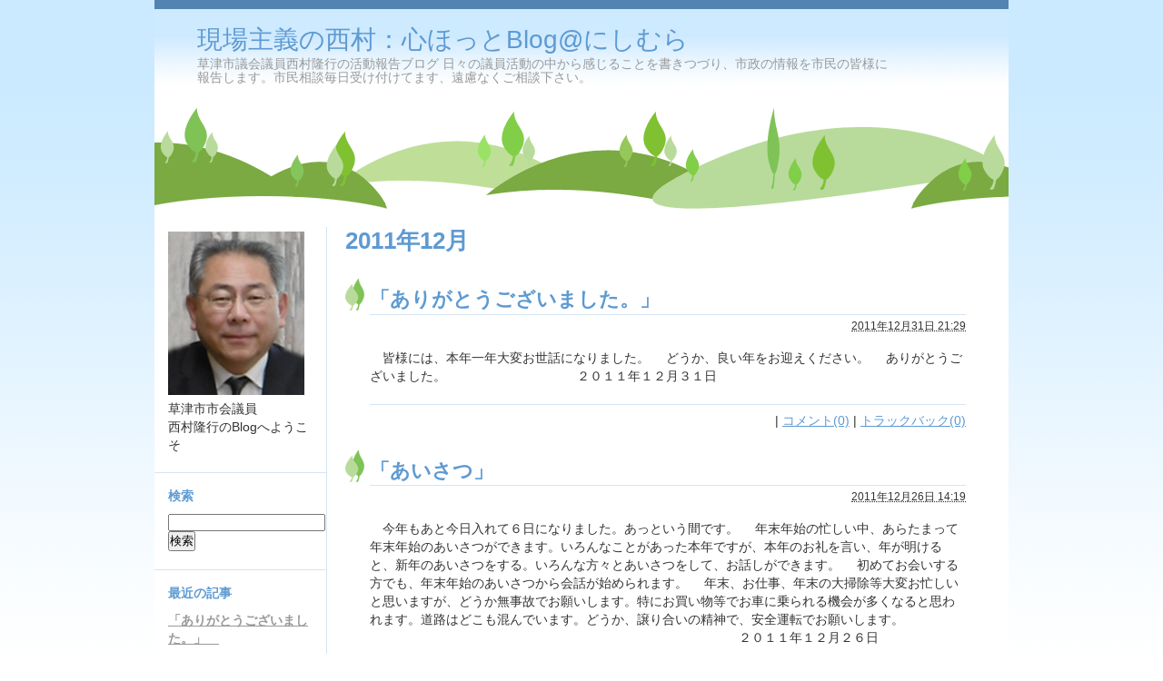

--- FILE ---
content_type: text/html
request_url: http://www.kusatsu-kokorohot.com/nishimura/2011/12/
body_size: 11722
content:
<!DOCTYPE html PUBLIC "-//W3C//DTD XHTML 1.0 Transitional//EN"
    "http://www.w3.org/TR/xhtml1/DTD/xhtml1-transitional.dtd">
<html xmlns="http://www.w3.org/1999/xhtml" id="sixapart-standard">
<head>
    <meta http-equiv="Content-Type" content="text/html; charset=UTF-8" />
<meta name="generator" content="Movable Type 4.27-ja" />
<meta name="description" content="草津市議会議員西村隆行の活動報告ブログ 日々の議員活動の中から感じることを書きつづり、市政の情報を市民の皆様に報告します。市民相談毎日受け付けてます、遠慮なくご相談下さい。">
<meta name="keywords" content="滋賀県,草津市,市議会議員,市会議員,草津市市会議員,草津市会議員,草津市議会議員,西村たかゆき,西村隆行,市民相談,草津市情報,市政,行政,議会,市議会,定例議会,問題,環境,スポット,エコ,公明,政党,選挙,調べる,公明,koumei">
<link rel="stylesheet" href="http://www.kusatsu-kokorohot.com/nishimura/styles.css" type="text/css" />
<link rel="stylesheet" href="http://www.kusatsu-kokorohot.com/nishimura/common.css" type="text/css" /> 
<link rel="start" href="http://www.kusatsu-kokorohot.com/nishimura/" title="Home" />
<link rel="alternate" type="application/atom+xml" title="Recent Entries" href="http://www.kusatsu-kokorohot.com/nishimura/atom.xml" />
<script type="text/javascript" src="http://www.kusatsu-kokorohot.com/nishimura/mt.js"></script>

    <title>現場主義の西村：心ほっとBlog@にしむら: 2011&#24180;12&#26376;</title>


    <link rel="prev" href="http://www.kusatsu-kokorohot.com/nishimura/2011/11/" title="2011&amp;#24180;11&amp;#26376;" />
    <link rel="next" href="http://www.kusatsu-kokorohot.com/nishimura/2012/01/" title="2012&amp;#24180;1&amp;#26376;" />

<script type="text/javascript">

  var _gaq = _gaq || [];
  _gaq.push(['_setAccount', 'UA-867474-62']);
  _gaq.push(['_trackPageview']);

  (function() {
    var ga = document.createElement('script'); ga.type = 'text/javascript'; ga.async = true;
    ga.src = ('https:' == document.location.protocol ? 'https://ssl' : 'http://www') + '.google-analytics.com/ga.js';
    var s = document.getElementsByTagName('script')[0]; s.parentNode.insertBefore(ga, s);
  })();

</script>
</head>
<body id="mt-blog" class="mt-archive-listing mt-datebased-monthly-archive layout-tw">
    <div id="container">
        <div id="container-inner">


            <div id="header">
    <div id="header-inner">
        <div id="header-content">


            <div id="header-name"><a href="http://www.kusatsu-kokorohot.com/nishimura/" accesskey="1">現場主義の西村：心ほっとBlog@にしむら</a></div>
            <div id="header-description">草津市議会議員西村隆行の活動報告ブログ 日々の議員活動の中から感じることを書きつづり、市政の情報を市民の皆様に報告します。市民相談毎日受け付けてます、遠慮なくご相談下さい。</div>

        </div>
    </div>
</div>



            <div id="content">
                <div id="content-inner">


                    <div id="alpha">
                        <div id="alpha-inner">


                            <h1 id="page-title" class="archive-title">2011&#24180;12&#26376;</h1>





                            
                            <!--
<rdf:RDF xmlns:rdf="http://www.w3.org/1999/02/22-rdf-syntax-ns#"
         xmlns:trackback="http://madskills.com/public/xml/rss/module/trackback/"
         xmlns:dc="http://purl.org/dc/elements/1.1/">
<rdf:Description
    rdf:about="http://www.kusatsu-kokorohot.com/nishimura/2011/12/index.html#entry-000571"
    trackback:ping="http://www.kusatsu-kokorohot.com/MTOS/mt-tb.cgi/570"
    dc:title="「ありがとうございました。」　"
    dc:identifier="http://www.kusatsu-kokorohot.com/nishimura/2011/12/index.html#entry-000571"
    dc:subject="草津市の情報"
    dc:description="　皆様には、本年一年大変お世話になりました。 　どうか、良い年をお迎えください。..."
    dc:creator="公明草津市議会"
    dc:date="2011-12-31T21:29:19+09:00" />
</rdf:RDF>
-->

<div id="entry-571" class="entry-asset asset hentry">
    <div class="asset-header">
        <h2 class="asset-name entry-title"><a href="http://www.kusatsu-kokorohot.com/nishimura/2011/12/post-175.html" rel="bookmark">「ありがとうございました。」　</a></h2>
        <div class="asset-meta">
            <span class="byline">
    
            <abbr class="published" title="2011-12-31T21:29:19+09:00">2011&#24180;12&#26376;31&#26085; 21:29</abbr>
    
            </span>
        </div>
    </div>
    <div class="asset-content entry-content">

        <div class="asset-body">
            　皆様には、本年一年大変お世話になりました。
　どうか、良い年をお迎えください。
　ありがとうございました。
　　　　　　　　　　２０１１年１２月３１日
        </div>



    </div>  
    <div class="asset-footer">

            <span class="separator">|</span> <a href="http://www.kusatsu-kokorohot.com/nishimura/2011/12/post-175.html#comments">コメント(0)</a>
            <span class="separator">|</span> <a href="http://www.kusatsu-kokorohot.com/nishimura/2011/12/post-175.html#trackbacks">トラックバック(0)</a>

</div>
</div>

                            
                            <!--
<rdf:RDF xmlns:rdf="http://www.w3.org/1999/02/22-rdf-syntax-ns#"
         xmlns:trackback="http://madskills.com/public/xml/rss/module/trackback/"
         xmlns:dc="http://purl.org/dc/elements/1.1/">
<rdf:Description
    rdf:about="http://www.kusatsu-kokorohot.com/nishimura/2011/12/index.html#entry-000570"
    trackback:ping="http://www.kusatsu-kokorohot.com/MTOS/mt-tb.cgi/569"
    dc:title="「あいさつ」"
    dc:identifier="http://www.kusatsu-kokorohot.com/nishimura/2011/12/index.html#entry-000570"
    dc:subject="草津市の情報"
    dc:description="　今年もあと今日入れて６日になりました。あっという間です。 　年末年始の忙しい中..."
    dc:creator="公明草津市議会"
    dc:date="2011-12-26T14:19:01+09:00" />
</rdf:RDF>
-->

<div id="entry-570" class="entry-asset asset hentry">
    <div class="asset-header">
        <h2 class="asset-name entry-title"><a href="http://www.kusatsu-kokorohot.com/nishimura/2011/12/post-174.html" rel="bookmark">「あいさつ」</a></h2>
        <div class="asset-meta">
            <span class="byline">
    
            <abbr class="published" title="2011-12-26T14:19:01+09:00">2011&#24180;12&#26376;26&#26085; 14:19</abbr>
    
            </span>
        </div>
    </div>
    <div class="asset-content entry-content">

        <div class="asset-body">
            　今年もあと今日入れて６日になりました。あっという間です。
　年末年始の忙しい中、あらたまって年末年始のあいさつができます。いろんなことがあった本年ですが、本年のお礼を言い、年が明けると、新年のあいさつをする。いろんな方々とあいさつをして、お話しができます。
　初めてお会いする方でも、年末年始のあいさつから会話が始められます。
　年末、お仕事、年末の大掃除等大変お忙しいと思いますが、どうか無事故でお願いします。特にお買い物等でお車に乗られる機会が多くなると思われます。道路はどこも混んでいます。どうか、譲り合いの精神で、安全運転でお願いします。
　　　　　　　　　　　　　　　　　　　　　　　　　　　　　２０１１年１２月２６日
        </div>



    </div>  
    <div class="asset-footer">

            <span class="separator">|</span> <a href="http://www.kusatsu-kokorohot.com/nishimura/2011/12/post-174.html#comments">コメント(0)</a>
            <span class="separator">|</span> <a href="http://www.kusatsu-kokorohot.com/nishimura/2011/12/post-174.html#trackbacks">トラックバック(0)</a>

</div>
</div>

                            
                            <!--
<rdf:RDF xmlns:rdf="http://www.w3.org/1999/02/22-rdf-syntax-ns#"
         xmlns:trackback="http://madskills.com/public/xml/rss/module/trackback/"
         xmlns:dc="http://purl.org/dc/elements/1.1/">
<rdf:Description
    rdf:about="http://www.kusatsu-kokorohot.com/nishimura/2011/12/index.html#entry-000569"
    trackback:ping="http://www.kusatsu-kokorohot.com/MTOS/mt-tb.cgi/568"
    dc:title="「世界の動きを注目」"
    dc:identifier="http://www.kusatsu-kokorohot.com/nishimura/2011/12/index.html#entry-000569"
    dc:subject="草津市の情報"
    dc:description="　今、NHKの速報によると、北朝鮮の朝鮮中央テレビは19日正午過ぎ、金正日総書記..."
    dc:creator="公明草津市議会"
    dc:date="2011-12-19T12:23:47+09:00" />
</rdf:RDF>
-->

<div id="entry-569" class="entry-asset asset hentry">
    <div class="asset-header">
        <h2 class="asset-name entry-title"><a href="http://www.kusatsu-kokorohot.com/nishimura/2011/12/post-173.html" rel="bookmark">「世界の動きを注目」</a></h2>
        <div class="asset-meta">
            <span class="byline">
    
            <abbr class="published" title="2011-12-19T12:23:47+09:00">2011&#24180;12&#26376;19&#26085; 12:23</abbr>
    
            </span>
        </div>
    </div>
    <div class="asset-content entry-content">

        <div class="asset-body">
            　今、NHKの速報によると、北朝鮮の朝鮮中央テレビは19日正午過ぎ、金正日総書記が死亡したと伝えています。69歳だったそうです。
　世界はこの事実をどう受け止めていくのでしょうか。世界の動きを注目をしていかなければなりません。
　明日の草津市議会１１月定例会閉会日の準備をしている最中の出来事でした。
　　　　　　　　　　　　　　　　　　　　　　　　　　　２０１１年１２月１９日
        </div>



    </div>  
    <div class="asset-footer">

            <span class="separator">|</span> <a href="http://www.kusatsu-kokorohot.com/nishimura/2011/12/post-173.html#comments">コメント(0)</a>
            <span class="separator">|</span> <a href="http://www.kusatsu-kokorohot.com/nishimura/2011/12/post-173.html#trackbacks">トラックバック(0)</a>

</div>
</div>

                            
                            <!--
<rdf:RDF xmlns:rdf="http://www.w3.org/1999/02/22-rdf-syntax-ns#"
         xmlns:trackback="http://madskills.com/public/xml/rss/module/trackback/"
         xmlns:dc="http://purl.org/dc/elements/1.1/">
<rdf:Description
    rdf:about="http://www.kusatsu-kokorohot.com/nishimura/2011/12/index.html#entry-000568"
    trackback:ping="http://www.kusatsu-kokorohot.com/MTOS/mt-tb.cgi/567"
    dc:title="「質問内容」"
    dc:identifier="http://www.kusatsu-kokorohot.com/nishimura/2011/12/index.html#entry-000568"
    dc:subject="草津市の情報"
    dc:description="　先週の１２月９日金曜日、１１月草津市議会定例会での質疑・一般質問をさせていただ..."
    dc:creator="公明草津市議会"
    dc:date="2011-12-13T14:18:08+09:00" />
</rdf:RDF>
-->

<div id="entry-568" class="entry-asset asset hentry">
    <div class="asset-header">
        <h2 class="asset-name entry-title"><a href="http://www.kusatsu-kokorohot.com/nishimura/2011/12/post-172.html" rel="bookmark">「質問内容」</a></h2>
        <div class="asset-meta">
            <span class="byline">
    
            <abbr class="published" title="2011-12-13T14:18:08+09:00">2011&#24180;12&#26376;13&#26085; 14:18</abbr>
    
            </span>
        </div>
    </div>
    <div class="asset-content entry-content">

        <div class="asset-body">
            　先週の１２月９日金曜日、１１月草津市議会定例会での質疑・一般質問をさせていただきました。
　少し長くなりますが、質問原稿と市からの答弁を紹介させていただきます。
　お時間がありましたら、読んでみてください。
質問
　本年８月１日から３１日までの間、行われました「窓口サービス向上市民アンケート」について、このアンケートは平成１７年度から始められたのですが、今、草津市のＨＰには平成１９年度からの結果しか載っておりませんので、今回含め５回分のアンケート結果からお伺いします。
　この「窓口サービス向上市民アンケート」を続けられている目標は何でしょうか質問します。
市の答弁
　窓口サービス向上市民アンケートにつきましては、市の窓口における職員応対についてアンケート調査により市民の評価を把握し、職員一人ひとりの応対等接遇能力の向上と、窓口サービス等について必要な改善を図ることにより、市民満足度を向上させることを目的として今日まで実施してきたところでございます。
質問
　平成１９年度の実施場所は市庁舎内３８ヶ所と市庁舎外２３ヶ所の計６１ヶ所で行われていました。平成２０年度は市庁舎内が７ヶ所増えて計６８ヶ所になり、平成２１年度には市庁舎内が１０ヶ所増えて計７８ヶ所になりました。さらに、平成２２年度は市庁舎内が１ヶ所増えて計７９ヶ所になり、本年はさわやか保健センターに６ヶ所増えて、アミカホールが指定管理になったので１ヶ所減って計８４ヶ所になりました。
　このように毎年、実施場所を増やしてこられましたが、アンケート回収数は、平成１９年度は市庁舎内が７４件、市庁舎外が１８５件の計２５９件。平成２０年度は市庁舎内が３９件、市庁舎外が２０２件で計２４１件。平成２１年度は市庁舎内が７０件で市庁舎外が１９９件で計２６９件。平成２２年度は、市庁舎内が５２件で市庁舎外が１７６件で計２２８件。本年は市庁舎内が４８件で市庁舎外が１６８件で計２１６件と実施場所の拡大とは逆に減少しています。実施期間に関しても平成１９年度から平成２２年度までは１ヶ月半程度でしたが、本年は１ヶ月と縮小されています。この状況をどのように考えておられるのか質問します。
市の答弁
　アンケートの回収状況をどう評価しているのかとのお尋ねでございますが、窓口サービス向上市民アンケートは、今も議員がおっしゃいましたように、平成１７年度実施以降、少しずつ改善を重ねながら、毎年１か月程度窓口に来られる市民の皆様に御協力いただく形で実施してまいりました。　その間、より多くの御協力が得られるように、アンケート用紙の設置場所を増やしてきたところですが、回収数は設置場所数に比例して増加していないのが現状でございましてアンケートのあり方については、検証する必要があると考えております。しかしながら、回収数にかかわらず、市民の皆様からお寄せいただいた評価ならびに貴重な御意見は、真摯に受けとめ、各部局及び全職員に周知し、その後の接遇向上に努めております。
質問
　この５年間のアンケート結果を各項目の満足度の平均点で比較してみますと、平成１９年は５１．７％、平成２０年は５７．７％、平成２１年は６０．１％、平成２２年は６２．５％、そして、本年は少し下がって５６．９％でした。
　本年度の集計結果を読ませていただくと、概ね好評であったと市としては思っておれるようです。　
　「今後の取り組みについて」は、「市民の皆さまに、より「満足」いただけるよう、あいさつや親切な窓口対応といった接遇能力の向上をはじめ、丁寧で分かりやすい説明や好感のもてる身だしなみ、待ち時間の短縮等、市民満足度向上への取り組みに引き続き努めてまいります。」とありましたが、具体的にどのような取り組みを実施される予定でしょうか質問します。
市の答弁
　今後の接遇に対する取り組みについてのお尋ねでございますが、これまでのアンケート結果を踏まえ、今後更なる窓口応対の向上を目指すためには、職員一人ひとりが、接遇は職務遂行能力の一つであることを自覚し、職場全体が接遇向上に取り組む職場風土をつくることなどが必要であると考えております。_そのためには、各職員、各所属の主体性ある取り組みが必要でありますので、各所属で、窓口応対の現状把握を行いながら、具体的な行動目標を定め、職場全体で取り組みを推進するといったような方法に見直してまいりたいと考えております。また、そのために必要な研修も実施してまいりたいと考えております。
再質問
　行動目標を定め、研修とは具体的にどのようなものを考えておられるのですか。
市の答弁
　今、職員課を中心といたしまして、具体的な行動目標の前に、それぞれの職員がどのような自己診断をできるかというようなことを踏まえた中で１つのグループとして目標を定めるというところまで議論しているが、具体的にはもう少し時間をいただきたい。
再質問
　過去に実施した銀行等での現場研修は考えられないですか。
市の答弁
私（総合政策部長）も研修に行ったが、かえって迷惑をかけているのではないかと感じた。受け入れ先との調整が課題となり、今のところそのようなことは考えていない。
質問
　平成１７年度から、このアンケートを実施されてきたのですが、昨年、私は各職場で満足度を競ってみてはと提案させていただきましたが、競うものではないと答弁いただきました。確かに、それぞれの部門では場合によっては市民の皆様のご要望に満足していただけない対応をせざるを得ないこともあるので納得しました。
　そこで、来年度８回目を迎えるにあたり、先ほどお聞きした取り組みの結果が市民の皆様へしっかりと伝っているのかの検証のためにも、アンケートの仕方や実施期間の改善は考えておられるのでしょうか。
　例えば、期間を決めてその期間だけ実施するのではなく、年間を通じて実施してみるとか、いろんなことが考えられるとおもいますが、質問します。
市の答弁
アンケートの改善についてでございますが、先ほど答弁いたしましたように、各所属で行動目標を設定し、通年でやるという方法もありますし、通年であっても職場により期間を設けるなど、いろいろな方法がある。今後も検討してまいりたいと考えております。
質問
　10月定例会において、本年10月から始まりましたごみの出し方について、啓発はいかにと質問させていただきました。
　その中で、新しいごみカレンダーだけでは今回のごみの出し方に合わない出し方が減らないとのことで、「回覧」として出された「もう一度確認！」というチラシが、はたして「回覧」でいいのかと指摘させていただいたところ、早速各家庭に「プラスチック製容器類で出せるもの、出せないもの」という現場で困っておられる内容に即したチラシが町内会を通じて配布されました。このことは大変すばやい対応として評価させていただきます。
　ところが、そのチラシの冒頭に「間違った分別のごみは収集されません。新しいごみの分別方法は、10月からのごみカレンダーで再度確認してください。」という説明がありますが、かえって混乱を起こしているように思われます。
　そこで、改めて今回のごみの出し方の変更についてお聞きします。
　まず、今回の変更の目的について確認させていただきます。
市の答弁
本市のごみの分別区分は、平成１３年に改正し、以後１０年を経過する中、市民の皆様の御協力をいただきながら、ごみの排出抑制や分別の徹底による資源化への取り組みを進めてまいりました。しかしながら、時代の流れとともに、排出されるごみの種類も多様化が進み、また人口の増加とともに排出量も増加してまいりましたそのような状況の中、収集したごみで資源化できるものは、徹底してこれを進め、資源化率を高めること、また、従来の普通ごみに混入しておりました古紙類等を資源化すること等で、その分、燃焼ごみが減量化できること、さらには、これに伴い、最終処分量を減少させることで、大阪湾フェニックス計画の残余量にも限りがありますことから、この減量をはかること等、ごみの減量化・資源化への取り組みが必要であることから、ごみの分別区分の変更を行ったところでございます。
質問
　新制度が始まって2ヶ月、毎日ごみの分別をしていると、先の定例会にて評価させていただいた「草津市ごみカレンダー＆草津市のごみの出し方」の小冊子ですが、市民の皆様からもいろいろとごみの出し方についての質問がございまして、見直さなければならないところが出てまいりました。
　例えば、焼却ごみ類で、「木や枝は、一辺５０㎝以下、直径５cm以下にして、ひもでくくってだしてください」と説明されていますが、木や枝をあわせればすぐに直径は５cmを超えてしまう。そこで担当の方に確認すると、「木や枝の１本の直径が５cm以下です。」とのことでした。少しわかりにくい表現と言わざるを得ないと思われます。
　そこで、この小冊子について質問と提案をします。
　今回の変更の目的が、この小冊子になぜ、紹介されていないのでしょうか、質問します。
市の答弁
「草津市ごみカレンダーおよびごみの出し方」についてですが、変更となりました分別区分や収集日程、またごみ袋の引換券制度などの多くの情報について、詳細に解説し、１０月からスムーズにごみを出していただく目的で作成したものです。このたびの変更の目的については、市民への説明前に５月１日号の広報でお知らせし、１０月までに１６４箇所における町内会説明会や地域の団体への出前講座などの機会を通じまして、説明をさせていただいたところであり、これら一連の説明・啓発を前提として、「ごみの出し方」の小冊子は保存版として作成しました。限られた誌面の中で、分別ルールについての説明を重点に構成したものでございます。
質問
　前のごみカレンダーは半年ごとの発行で、上半分にごみの収集日程が載っており、下半分に代表的なごみの分別が説明してありました。毎日、今日はどのごみの種類の収集日かと確認するたびにごみの分別を認識したものでした。
　そこで、提案させていただきます。以前は、半年に一度、ごみカレンダーが発行されていましたが、来年の１０月までごみカレンダーの発行されないのでしょうか、そのときまで待たずに、来年の４月に、この小冊子の改訂版を発行されることについてはいかがでしょうか。そして、市民の皆様からのお問合せ等に対応した、期間は半年がいいのか3ヶ月に１回がいいのか検討しなければなりませんが、ごみ出しＱ＆Ａというようなチラシを定期的に発行されるのというのはいかがでしょうか、質問します。
市の答弁
「草津市ごみカレンダー」につきましては、作成にかかる費用、また配布いただく際の手間、労力等、町内会の御負担等を考慮し、従来から１年単位で作成しておりましたが、平成２３年３月配布分は、１０月以降に分別区分の変更を予定しておりましたことから、半年分の作成としたところであります。このことから、今年９月に配布させていただいたカレンダーにつきましては、従来どおりの１年間分とし、平成２４年９月までの収集日程を掲載したものでございます。一方の「ごみの出し方」につきましては、分別を変更した内容や、ごみ出しのルール等について、また、ごみ袋の引き換え方法や引き換え店等について記載しておりますが、１０月からの変更後は、多くのお問い合わせをいただいく結果となり、今回の見直しについての理解とその徹底を図るため、以後、啓発チラシの全戸配布や回覧等を順次実施してまいりました。２ヶ月が経過し、その間に地域の皆様にも御協力いただき、お問い合わせも含め、分別が不十分なごみの件数も減少傾向にあります。しかしながら、新しいごみの分別区分について、まだまだ十分に御理解いただけていない状況も見受けられますことから、さらに広報誌やチラシによる啓発や説明に出向く予定でございます。議員から御提案いただきました４月の小冊子発行につきましては、市内への転入者が増加する３月から４月にかけて、再度の啓発を行うことを検討しておりましたことから、議員の御質問を踏まえて、ごみの分別の目的や分別方法を_わかりやすく記載して、これを全戸配布いたします。また、それまでの間には、ごみ問題を考える草津市民会議が発行いたします「ごみジャーナル」の２月配布分で、分別ルールの徹底についての特集を行う等の予定をされており、これらも、あわせ行いながら、市民の皆さんに浸透するまで定期的に広報等を利用して啓発活動を進めてまいります。
再質問
　回覧されたＱ＆Ａをホームページに載せないのですか。
市の答弁
　ホームページの充実ということで、ご提案いただいたことを検討してまいりたい。

　ここまでお読みいただいてありがとうございます。後日、インターネット中継録画や議事録にくわしくアップされます。
        </div>



    </div>  
    <div class="asset-footer">

            <span class="separator">|</span> <a href="http://www.kusatsu-kokorohot.com/nishimura/2011/12/post-172.html#comments">コメント(0)</a>
            <span class="separator">|</span> <a href="http://www.kusatsu-kokorohot.com/nishimura/2011/12/post-172.html#trackbacks">トラックバック(0)</a>

</div>
</div>

                            
                            <!--
<rdf:RDF xmlns:rdf="http://www.w3.org/1999/02/22-rdf-syntax-ns#"
         xmlns:trackback="http://madskills.com/public/xml/rss/module/trackback/"
         xmlns:dc="http://purl.org/dc/elements/1.1/">
<rdf:Description
    rdf:about="http://www.kusatsu-kokorohot.com/nishimura/2011/12/index.html#entry-000567"
    trackback:ping="http://www.kusatsu-kokorohot.com/MTOS/mt-tb.cgi/566"
    dc:title="「緊張しています。」"
    dc:identifier="http://www.kusatsu-kokorohot.com/nishimura/2011/12/index.html#entry-000567"
    dc:subject="草津市の情報"
    dc:description="　本日、午前１０時より１１月定例会の質疑・一般質問が行われます。本日と１２日の２..."
    dc:creator="公明草津市議会"
    dc:date="2011-12-09T09:38:36+09:00" />
</rdf:RDF>
-->

<div id="entry-567" class="entry-asset asset hentry">
    <div class="asset-header">
        <h2 class="asset-name entry-title"><a href="http://www.kusatsu-kokorohot.com/nishimura/2011/12/post-171.html" rel="bookmark">「緊張しています。」</a></h2>
        <div class="asset-meta">
            <span class="byline">
    
            <abbr class="published" title="2011-12-09T09:38:36+09:00">2011&#24180;12&#26376; 9&#26085; 09:38</abbr>
    
            </span>
        </div>
    </div>
    <div class="asset-content entry-content">

        <div class="asset-body">
            　本日、午前１０時より１１月定例会の質疑・一般質問が行われます。本日と１２日の２間開催です。
　本日の午後３時前後の質問になる予定です。
　「窓口サービス向上市民アンケート」と「ごみの出し方」について質問します。
　毎回なんですが、始まるまでは、どう質問しよう、こう質問しようと緊張します。しっかりとがんばりますので、よろしくお願いします。
　　　　　　　　　　　　　　　　　　　　　　　　　　　　　　２０１１年１２月９日
        </div>



    </div>  
    <div class="asset-footer">

            <span class="separator">|</span> <a href="http://www.kusatsu-kokorohot.com/nishimura/2011/12/post-171.html#comments">コメント(0)</a>
            <span class="separator">|</span> <a href="http://www.kusatsu-kokorohot.com/nishimura/2011/12/post-171.html#trackbacks">トラックバック(0)</a>

</div>
</div>

                            
                            <!--
<rdf:RDF xmlns:rdf="http://www.w3.org/1999/02/22-rdf-syntax-ns#"
         xmlns:trackback="http://madskills.com/public/xml/rss/module/trackback/"
         xmlns:dc="http://purl.org/dc/elements/1.1/">
<rdf:Description
    rdf:about="http://www.kusatsu-kokorohot.com/nishimura/2011/12/index.html#entry-000566"
    trackback:ping="http://www.kusatsu-kokorohot.com/MTOS/mt-tb.cgi/565"
    dc:title="「質問原稿」"
    dc:identifier="http://www.kusatsu-kokorohot.com/nishimura/2011/12/index.html#entry-000566"
    dc:subject="草津市の情報"
    dc:description="　本年も１２月なりました。あと２７日で新しい年を迎えます。 　今、明日の質問通告..."
    dc:creator="公明草津市議会"
    dc:date="2011-12-04T12:47:27+09:00" />
</rdf:RDF>
-->

<div id="entry-566" class="entry-asset asset hentry">
    <div class="asset-header">
        <h2 class="asset-name entry-title"><a href="http://www.kusatsu-kokorohot.com/nishimura/2011/12/post-170.html" rel="bookmark">「質問原稿」</a></h2>
        <div class="asset-meta">
            <span class="byline">
    
            <abbr class="published" title="2011-12-04T12:47:27+09:00">2011&#24180;12&#26376; 4&#26085; 12:47</abbr>
    
            </span>
        </div>
    </div>
    <div class="asset-content entry-content">

        <div class="asset-body">
            　本年も１２月なりました。あと２７日で新しい年を迎えます。
　今、明日の質問通告締切に向かって質問原稿に取り組んでおります。大筋の質問はできておりますが、細かいところを検討しています。
　日頃、市民の皆様からいろんなご意見・ご指摘をいただきます。その中から質問させていただこうと思っています。
　　　　　　　　　　　　　　　　　　　　　　　　　　　　　　２０１１年１２月４日
        </div>



    </div>  
    <div class="asset-footer">

            <span class="separator">|</span> <a href="http://www.kusatsu-kokorohot.com/nishimura/2011/12/post-170.html#comments">コメント(0)</a>
            <span class="separator">|</span> <a href="http://www.kusatsu-kokorohot.com/nishimura/2011/12/post-170.html#trackbacks">トラックバック(0)</a>

</div>
</div>



                            <div class="content-nav">
                                <a href="http://www.kusatsu-kokorohot.com/nishimura/2011/11/">&laquo; 2011&#24180;11&#26376;</a> |
                                <a href="http://www.kusatsu-kokorohot.com/nishimura/">メインページ</a> |
                                <a href="http://www.kusatsu-kokorohot.com/nishimura/archives.html">サイトマップ</a>
                                | <a href="http://www.kusatsu-kokorohot.com/nishimura/2012/01/">2012&#24180;1&#26376; &raquo;</a>
                            </div>


                        </div>
                    </div>


                    <div id="beta">
    <div id="beta-inner">


    
    <div class="widget-syndication widget">
    <div class="widget-content">
        <ul>
<li><img src="http://www.kusatsu-kokorohot.com/nishimura/images/profile.jpg" alt="プロフィール" width="150" height="180" /><br />草津市市会議員<br />
西村隆行のBlogへようこそ</li>
        </ul>
    </div>
</div><div class="widget-search widget">
    <h3 class="widget-header">検索</h3>
    <div class="widget-content">
        <form method="get" action="http://www.kusatsu-kokorohot.com/MTOS/mt-search.cgi">
            <input type="text" id="search" class="ti" name="search" value="" />

            <input type="hidden" name="IncludeBlogs" value="5" />

            <input type="hidden" name="limit" value="20" />
            <input type="submit" accesskey="4" value="検索" />
        </form>
    </div>
</div>

<div class="widget-recent-entries widget-archives widget">
    <h3 class="widget-header">最近の記事</h3>
    <div class="widget-content">
        <ul>
        
            <li><a href="http://www.kusatsu-kokorohot.com/nishimura/2011/12/post-175.html">「ありがとうございました。」　</a></li>
        
    
        
            <li><a href="http://www.kusatsu-kokorohot.com/nishimura/2011/12/post-174.html">「あいさつ」</a></li>
        
    
        
            <li><a href="http://www.kusatsu-kokorohot.com/nishimura/2011/12/post-173.html">「世界の動きを注目」</a></li>
        
    
        
            <li><a href="http://www.kusatsu-kokorohot.com/nishimura/2011/12/post-172.html">「質問内容」</a></li>
        
    
        
            <li><a href="http://www.kusatsu-kokorohot.com/nishimura/2011/12/post-171.html">「緊張しています。」</a></li>
        
    
        
            <li><a href="http://www.kusatsu-kokorohot.com/nishimura/2011/12/post-170.html">「質問原稿」</a></li>
        
        </ul>
    </div>
</div>
        
    

<div class="widget-archive-monthly-dropdown widget-archive widget">
   <h3 class="widget-header"><a href="http://www.kusatsu-kokorohot.com/nishimura/archives.html">月別記事一覧</a></h3>
   <div class="widget-content">
      <select onchange="nav(this)">
         <option>月を選択...</option>
         
         <option value="http://www.kusatsu-kokorohot.com/nishimura/2025/12/">2025&#24180;12&#26376;</option>
         
    
        
         <option value="http://www.kusatsu-kokorohot.com/nishimura/2024/09/">2024&#24180;9&#26376;</option>
         
    
        
         <option value="http://www.kusatsu-kokorohot.com/nishimura/2024/06/">2024&#24180;6&#26376;</option>
         
    
        
         <option value="http://www.kusatsu-kokorohot.com/nishimura/2024/03/">2024&#24180;3&#26376;</option>
         
    
        
         <option value="http://www.kusatsu-kokorohot.com/nishimura/2023/12/">2023&#24180;12&#26376;</option>
         
    
        
         <option value="http://www.kusatsu-kokorohot.com/nishimura/2023/11/">2023&#24180;11&#26376;</option>
         
    
        
         <option value="http://www.kusatsu-kokorohot.com/nishimura/2023/10/">2023&#24180;10&#26376;</option>
         
    
        
         <option value="http://www.kusatsu-kokorohot.com/nishimura/2023/08/">2023&#24180;8&#26376;</option>
         
    
        
         <option value="http://www.kusatsu-kokorohot.com/nishimura/2023/06/">2023&#24180;6&#26376;</option>
         
    
        
         <option value="http://www.kusatsu-kokorohot.com/nishimura/2023/03/">2023&#24180;3&#26376;</option>
         
    
        
         <option value="http://www.kusatsu-kokorohot.com/nishimura/2023/02/">2023&#24180;2&#26376;</option>
         
    
        
         <option value="http://www.kusatsu-kokorohot.com/nishimura/2022/12/">2022&#24180;12&#26376;</option>
         
    
        
         <option value="http://www.kusatsu-kokorohot.com/nishimura/2022/11/">2022&#24180;11&#26376;</option>
         
    
        
         <option value="http://www.kusatsu-kokorohot.com/nishimura/2022/09/">2022&#24180;9&#26376;</option>
         
    
        
         <option value="http://www.kusatsu-kokorohot.com/nishimura/2022/06/">2022&#24180;6&#26376;</option>
         
    
        
         <option value="http://www.kusatsu-kokorohot.com/nishimura/2022/03/">2022&#24180;3&#26376;</option>
         
    
        
         <option value="http://www.kusatsu-kokorohot.com/nishimura/2021/12/">2021&#24180;12&#26376;</option>
         
    
        
         <option value="http://www.kusatsu-kokorohot.com/nishimura/2021/06/">2021&#24180;6&#26376;</option>
         
    
        
         <option value="http://www.kusatsu-kokorohot.com/nishimura/2021/03/">2021&#24180;3&#26376;</option>
         
    
        
         <option value="http://www.kusatsu-kokorohot.com/nishimura/2020/12/">2020&#24180;12&#26376;</option>
         
    
        
         <option value="http://www.kusatsu-kokorohot.com/nishimura/2020/11/">2020&#24180;11&#26376;</option>
         
    
        
         <option value="http://www.kusatsu-kokorohot.com/nishimura/2020/09/">2020&#24180;9&#26376;</option>
         
    
        
         <option value="http://www.kusatsu-kokorohot.com/nishimura/2020/08/">2020&#24180;8&#26376;</option>
         
    
        
         <option value="http://www.kusatsu-kokorohot.com/nishimura/2020/06/">2020&#24180;6&#26376;</option>
         
    
        
         <option value="http://www.kusatsu-kokorohot.com/nishimura/2020/04/">2020&#24180;4&#26376;</option>
         
    
        
         <option value="http://www.kusatsu-kokorohot.com/nishimura/2020/03/">2020&#24180;3&#26376;</option>
         
    
        
         <option value="http://www.kusatsu-kokorohot.com/nishimura/2019/12/">2019&#24180;12&#26376;</option>
         
    
        
         <option value="http://www.kusatsu-kokorohot.com/nishimura/2019/10/">2019&#24180;10&#26376;</option>
         
    
        
         <option value="http://www.kusatsu-kokorohot.com/nishimura/2019/09/">2019&#24180;9&#26376;</option>
         
    
        
         <option value="http://www.kusatsu-kokorohot.com/nishimura/2018/11/">2018&#24180;11&#26376;</option>
         
    
        
         <option value="http://www.kusatsu-kokorohot.com/nishimura/2018/09/">2018&#24180;9&#26376;</option>
         
    
        
         <option value="http://www.kusatsu-kokorohot.com/nishimura/2018/06/">2018&#24180;6&#26376;</option>
         
    
        
         <option value="http://www.kusatsu-kokorohot.com/nishimura/2018/05/">2018&#24180;5&#26376;</option>
         
    
        
         <option value="http://www.kusatsu-kokorohot.com/nishimura/2018/03/">2018&#24180;3&#26376;</option>
         
    
        
         <option value="http://www.kusatsu-kokorohot.com/nishimura/2017/12/">2017&#24180;12&#26376;</option>
         
    
        
         <option value="http://www.kusatsu-kokorohot.com/nishimura/2017/09/">2017&#24180;9&#26376;</option>
         
    
        
         <option value="http://www.kusatsu-kokorohot.com/nishimura/2017/06/">2017&#24180;6&#26376;</option>
         
    
        
         <option value="http://www.kusatsu-kokorohot.com/nishimura/2017/03/">2017&#24180;3&#26376;</option>
         
    
        
         <option value="http://www.kusatsu-kokorohot.com/nishimura/2016/12/">2016&#24180;12&#26376;</option>
         
    
        
         <option value="http://www.kusatsu-kokorohot.com/nishimura/2016/11/">2016&#24180;11&#26376;</option>
         
    
        
         <option value="http://www.kusatsu-kokorohot.com/nishimura/2016/09/">2016&#24180;9&#26376;</option>
         
    
        
         <option value="http://www.kusatsu-kokorohot.com/nishimura/2016/08/">2016&#24180;8&#26376;</option>
         
    
        
         <option value="http://www.kusatsu-kokorohot.com/nishimura/2016/06/">2016&#24180;6&#26376;</option>
         
    
        
         <option value="http://www.kusatsu-kokorohot.com/nishimura/2016/04/">2016&#24180;4&#26376;</option>
         
    
        
         <option value="http://www.kusatsu-kokorohot.com/nishimura/2016/03/">2016&#24180;3&#26376;</option>
         
    
        
         <option value="http://www.kusatsu-kokorohot.com/nishimura/2016/02/">2016&#24180;2&#26376;</option>
         
    
        
         <option value="http://www.kusatsu-kokorohot.com/nishimura/2016/01/">2016&#24180;1&#26376;</option>
         
    
        
         <option value="http://www.kusatsu-kokorohot.com/nishimura/2015/12/">2015&#24180;12&#26376;</option>
         
    
        
         <option value="http://www.kusatsu-kokorohot.com/nishimura/2015/11/">2015&#24180;11&#26376;</option>
         
    
        
         <option value="http://www.kusatsu-kokorohot.com/nishimura/2015/10/">2015&#24180;10&#26376;</option>
         
    
        
         <option value="http://www.kusatsu-kokorohot.com/nishimura/2015/09/">2015&#24180;9&#26376;</option>
         
    
        
         <option value="http://www.kusatsu-kokorohot.com/nishimura/2015/08/">2015&#24180;8&#26376;</option>
         
    
        
         <option value="http://www.kusatsu-kokorohot.com/nishimura/2015/07/">2015&#24180;7&#26376;</option>
         
    
        
         <option value="http://www.kusatsu-kokorohot.com/nishimura/2015/06/">2015&#24180;6&#26376;</option>
         
    
        
         <option value="http://www.kusatsu-kokorohot.com/nishimura/2015/05/">2015&#24180;5&#26376;</option>
         
    
        
         <option value="http://www.kusatsu-kokorohot.com/nishimura/2015/04/">2015&#24180;4&#26376;</option>
         
    
        
         <option value="http://www.kusatsu-kokorohot.com/nishimura/2015/03/">2015&#24180;3&#26376;</option>
         
    
        
         <option value="http://www.kusatsu-kokorohot.com/nishimura/2015/02/">2015&#24180;2&#26376;</option>
         
    
        
         <option value="http://www.kusatsu-kokorohot.com/nishimura/2015/01/">2015&#24180;1&#26376;</option>
         
    
        
         <option value="http://www.kusatsu-kokorohot.com/nishimura/2014/12/">2014&#24180;12&#26376;</option>
         
    
        
         <option value="http://www.kusatsu-kokorohot.com/nishimura/2014/11/">2014&#24180;11&#26376;</option>
         
    
        
         <option value="http://www.kusatsu-kokorohot.com/nishimura/2014/10/">2014&#24180;10&#26376;</option>
         
    
        
         <option value="http://www.kusatsu-kokorohot.com/nishimura/2014/09/">2014&#24180;9&#26376;</option>
         
    
        
         <option value="http://www.kusatsu-kokorohot.com/nishimura/2014/08/">2014&#24180;8&#26376;</option>
         
    
        
         <option value="http://www.kusatsu-kokorohot.com/nishimura/2014/07/">2014&#24180;7&#26376;</option>
         
    
        
         <option value="http://www.kusatsu-kokorohot.com/nishimura/2014/06/">2014&#24180;6&#26376;</option>
         
    
        
         <option value="http://www.kusatsu-kokorohot.com/nishimura/2014/05/">2014&#24180;5&#26376;</option>
         
    
        
         <option value="http://www.kusatsu-kokorohot.com/nishimura/2014/04/">2014&#24180;4&#26376;</option>
         
    
        
         <option value="http://www.kusatsu-kokorohot.com/nishimura/2014/03/">2014&#24180;3&#26376;</option>
         
    
        
         <option value="http://www.kusatsu-kokorohot.com/nishimura/2014/02/">2014&#24180;2&#26376;</option>
         
    
        
         <option value="http://www.kusatsu-kokorohot.com/nishimura/2014/01/">2014&#24180;1&#26376;</option>
         
    
        
         <option value="http://www.kusatsu-kokorohot.com/nishimura/2013/12/">2013&#24180;12&#26376;</option>
         
    
        
         <option value="http://www.kusatsu-kokorohot.com/nishimura/2013/11/">2013&#24180;11&#26376;</option>
         
    
        
         <option value="http://www.kusatsu-kokorohot.com/nishimura/2013/10/">2013&#24180;10&#26376;</option>
         
    
        
         <option value="http://www.kusatsu-kokorohot.com/nishimura/2013/09/">2013&#24180;9&#26376;</option>
         
    
        
         <option value="http://www.kusatsu-kokorohot.com/nishimura/2013/08/">2013&#24180;8&#26376;</option>
         
    
        
         <option value="http://www.kusatsu-kokorohot.com/nishimura/2013/07/">2013&#24180;7&#26376;</option>
         
    
        
         <option value="http://www.kusatsu-kokorohot.com/nishimura/2013/06/">2013&#24180;6&#26376;</option>
         
    
        
         <option value="http://www.kusatsu-kokorohot.com/nishimura/2013/05/">2013&#24180;5&#26376;</option>
         
    
        
         <option value="http://www.kusatsu-kokorohot.com/nishimura/2013/04/">2013&#24180;4&#26376;</option>
         
    
        
         <option value="http://www.kusatsu-kokorohot.com/nishimura/2013/03/">2013&#24180;3&#26376;</option>
         
    
        
         <option value="http://www.kusatsu-kokorohot.com/nishimura/2013/02/">2013&#24180;2&#26376;</option>
         
    
        
         <option value="http://www.kusatsu-kokorohot.com/nishimura/2013/01/">2013&#24180;1&#26376;</option>
         
    
        
         <option value="http://www.kusatsu-kokorohot.com/nishimura/2012/12/">2012&#24180;12&#26376;</option>
         
    
        
         <option value="http://www.kusatsu-kokorohot.com/nishimura/2012/11/">2012&#24180;11&#26376;</option>
         
    
        
         <option value="http://www.kusatsu-kokorohot.com/nishimura/2012/10/">2012&#24180;10&#26376;</option>
         
    
        
         <option value="http://www.kusatsu-kokorohot.com/nishimura/2012/09/">2012&#24180;9&#26376;</option>
         
    
        
         <option value="http://www.kusatsu-kokorohot.com/nishimura/2012/08/">2012&#24180;8&#26376;</option>
         
    
        
         <option value="http://www.kusatsu-kokorohot.com/nishimura/2012/07/">2012&#24180;7&#26376;</option>
         
    
        
         <option value="http://www.kusatsu-kokorohot.com/nishimura/2012/06/">2012&#24180;6&#26376;</option>
         
    
        
         <option value="http://www.kusatsu-kokorohot.com/nishimura/2012/05/">2012&#24180;5&#26376;</option>
         
    
        
         <option value="http://www.kusatsu-kokorohot.com/nishimura/2012/04/">2012&#24180;4&#26376;</option>
         
    
        
         <option value="http://www.kusatsu-kokorohot.com/nishimura/2012/03/">2012&#24180;3&#26376;</option>
         
    
        
         <option value="http://www.kusatsu-kokorohot.com/nishimura/2012/02/">2012&#24180;2&#26376;</option>
         
    
        
         <option value="http://www.kusatsu-kokorohot.com/nishimura/2012/01/">2012&#24180;1&#26376;</option>
         
    
        
         <option value="http://www.kusatsu-kokorohot.com/nishimura/2011/12/">2011&#24180;12&#26376;</option>
         
    
        
         <option value="http://www.kusatsu-kokorohot.com/nishimura/2011/11/">2011&#24180;11&#26376;</option>
         
    
        
         <option value="http://www.kusatsu-kokorohot.com/nishimura/2011/10/">2011&#24180;10&#26376;</option>
         
    
        
         <option value="http://www.kusatsu-kokorohot.com/nishimura/2011/09/">2011&#24180;9&#26376;</option>
         
    
        
         <option value="http://www.kusatsu-kokorohot.com/nishimura/2011/08/">2011&#24180;8&#26376;</option>
         
    
        
         <option value="http://www.kusatsu-kokorohot.com/nishimura/2011/07/">2011&#24180;7&#26376;</option>
         
    
        
         <option value="http://www.kusatsu-kokorohot.com/nishimura/2011/06/">2011&#24180;6&#26376;</option>
         
    
        
         <option value="http://www.kusatsu-kokorohot.com/nishimura/2011/05/">2011&#24180;5&#26376;</option>
         
    
        
         <option value="http://www.kusatsu-kokorohot.com/nishimura/2011/04/">2011&#24180;4&#26376;</option>
         
    
        
         <option value="http://www.kusatsu-kokorohot.com/nishimura/2011/03/">2011&#24180;3&#26376;</option>
         
    
        
         <option value="http://www.kusatsu-kokorohot.com/nishimura/2011/02/">2011&#24180;2&#26376;</option>
         
    
        
         <option value="http://www.kusatsu-kokorohot.com/nishimura/2011/01/">2011&#24180;1&#26376;</option>
         
    
        
         <option value="http://www.kusatsu-kokorohot.com/nishimura/2010/12/">2010&#24180;12&#26376;</option>
         
    
        
         <option value="http://www.kusatsu-kokorohot.com/nishimura/2010/11/">2010&#24180;11&#26376;</option>
         
    
        
         <option value="http://www.kusatsu-kokorohot.com/nishimura/2010/10/">2010&#24180;10&#26376;</option>
         
    
        
         <option value="http://www.kusatsu-kokorohot.com/nishimura/2010/09/">2010&#24180;9&#26376;</option>
         
    
        
         <option value="http://www.kusatsu-kokorohot.com/nishimura/2010/08/">2010&#24180;8&#26376;</option>
         
    
        
         <option value="http://www.kusatsu-kokorohot.com/nishimura/2010/06/">2010&#24180;6&#26376;</option>
         
    
        
         <option value="http://www.kusatsu-kokorohot.com/nishimura/2010/02/">2010&#24180;2&#26376;</option>
         
    
        
         <option value="http://www.kusatsu-kokorohot.com/nishimura/2009/12/">2009&#24180;12&#26376;</option>
         
    
        
         <option value="http://www.kusatsu-kokorohot.com/nishimura/2009/07/">2009&#24180;7&#26376;</option>
         
    
        
         <option value="http://www.kusatsu-kokorohot.com/nishimura/2009/06/">2009&#24180;6&#26376;</option>
         
    
        
         <option value="http://www.kusatsu-kokorohot.com/nishimura/2009/05/">2009&#24180;5&#26376;</option>
         
    
        
         <option value="http://www.kusatsu-kokorohot.com/nishimura/2009/04/">2009&#24180;4&#26376;</option>
         
    
        
         <option value="http://www.kusatsu-kokorohot.com/nishimura/2009/03/">2009&#24180;3&#26376;</option>
         
    
        
         <option value="http://www.kusatsu-kokorohot.com/nishimura/2009/02/">2009&#24180;2&#26376;</option>
         
    
        
         <option value="http://www.kusatsu-kokorohot.com/nishimura/2009/01/">2009&#24180;1&#26376;</option>
         
    
        
         <option value="http://www.kusatsu-kokorohot.com/nishimura/2008/12/">2008&#24180;12&#26376;</option>
         
    
        
         <option value="http://www.kusatsu-kokorohot.com/nishimura/2008/11/">2008&#24180;11&#26376;</option>
         
    
        
         <option value="http://www.kusatsu-kokorohot.com/nishimura/2008/10/">2008&#24180;10&#26376;</option>
         
    
        
         <option value="http://www.kusatsu-kokorohot.com/nishimura/2008/09/">2008&#24180;9&#26376;</option>
         
    
        
         <option value="http://www.kusatsu-kokorohot.com/nishimura/2008/08/">2008&#24180;8&#26376;</option>
         
    
        
         <option value="http://www.kusatsu-kokorohot.com/nishimura/2008/07/">2008&#24180;7&#26376;</option>
         
    
        
         <option value="http://www.kusatsu-kokorohot.com/nishimura/2008/06/">2008&#24180;6&#26376;</option>
         
    
        
         <option value="http://www.kusatsu-kokorohot.com/nishimura/2008/05/">2008&#24180;5&#26376;</option>
         
    
        
         <option value="http://www.kusatsu-kokorohot.com/nishimura/2008/04/">2008&#24180;4&#26376;</option>
         
    
        
         <option value="http://www.kusatsu-kokorohot.com/nishimura/2008/03/">2008&#24180;3&#26376;</option>
         
    
        
         <option value="http://www.kusatsu-kokorohot.com/nishimura/2008/02/">2008&#24180;2&#26376;</option>
         
    
        
         <option value="http://www.kusatsu-kokorohot.com/nishimura/2008/01/">2008&#24180;1&#26376;</option>
         
    
        
         <option value="http://www.kusatsu-kokorohot.com/nishimura/2007/12/">2007&#24180;12&#26376;</option>
         
    
        
         <option value="http://www.kusatsu-kokorohot.com/nishimura/2007/11/">2007&#24180;11&#26376;</option>
         
    
        
         <option value="http://www.kusatsu-kokorohot.com/nishimura/2007/10/">2007&#24180;10&#26376;</option>
         
    
        
         <option value="http://www.kusatsu-kokorohot.com/nishimura/2007/08/">2007&#24180;8&#26376;</option>
         
    
        
         <option value="http://www.kusatsu-kokorohot.com/nishimura/2007/07/">2007&#24180;7&#26376;</option>
         
    
        
         <option value="http://www.kusatsu-kokorohot.com/nishimura/2007/06/">2007&#24180;6&#26376;</option>
         
    
        
         <option value="http://www.kusatsu-kokorohot.com/nishimura/2007/05/">2007&#24180;5&#26376;</option>
         
    
        
         <option value="http://www.kusatsu-kokorohot.com/nishimura/2007/03/">2007&#24180;3&#26376;</option>
         
    
        
         <option value="http://www.kusatsu-kokorohot.com/nishimura/2007/01/">2007&#24180;1&#26376;</option>
         
    
        
         <option value="http://www.kusatsu-kokorohot.com/nishimura/2006/12/">2006&#24180;12&#26376;</option>
         
    
        
         <option value="http://www.kusatsu-kokorohot.com/nishimura/2006/11/">2006&#24180;11&#26376;</option>
         
    
        
         <option value="http://www.kusatsu-kokorohot.com/nishimura/2006/10/">2006&#24180;10&#26376;</option>
         
    
        
         <option value="http://www.kusatsu-kokorohot.com/nishimura/2006/09/">2006&#24180;9&#26376;</option>
         
    
        
         <option value="http://www.kusatsu-kokorohot.com/nishimura/2006/08/">2006&#24180;8&#26376;</option>
         
    
        
         <option value="http://www.kusatsu-kokorohot.com/nishimura/2006/07/">2006&#24180;7&#26376;</option>
         
    
        
         <option value="http://www.kusatsu-kokorohot.com/nishimura/2006/06/">2006&#24180;6&#26376;</option>
         
    
        
         <option value="http://www.kusatsu-kokorohot.com/nishimura/2006/05/">2006&#24180;5&#26376;</option>
         
    
        
         <option value="http://www.kusatsu-kokorohot.com/nishimura/2006/04/">2006&#24180;4&#26376;</option>
         
      </select>
   </div>
</div>
<script type="text/javascript" charset="utf-8">
/* <![CDATA[ */
function nav(sel) {
   if (sel.selectedIndex == -1) return;
   var opt = sel.options[sel.selectedIndex];
   if (opt && opt.value)
      location.href = opt.value;
}
/* ]]> */
</script>
        
    
<div class="widget-archive widget-archive-category widget">
    <h3 class="widget-header">カテゴリ</h3>
    <div class="widget-content">
    
        
        <ul>
        
        
            <li><a href="http://www.kusatsu-kokorohot.com/nishimura/cat28/">こころＨＯＴ通信 (9)</a>
        
        
            </li>
        
    
        
        
            <li><a href="http://www.kusatsu-kokorohot.com/nishimura/cat27/">今日のことば (73)</a>
        
        
            </li>
        
    
        
        
            <li><a href="http://www.kusatsu-kokorohot.com/nishimura/cat30/">市民相談 (6)</a>
        
        
            </li>
        
    
        
        
            <li><a href="http://www.kusatsu-kokorohot.com/nishimura/cat29/">市議会通信 (131)</a>
        
        
            </li>
        
    
        
        
            <li><a href="http://www.kusatsu-kokorohot.com/nishimura/cat31/">草津市の情報 (191)</a>
        
        
            </li>
        
        </ul>
        
    
    </div>
</div>

<div class="widget-archive widget-archive-category widget">
    <h3 class="widget-header">リンク</h3>
    <div class="widget-content">
        <ul>
<li><a href="http://www.kusatsu-kokorohot.com/" title="心ほっと通信" target="_blank">心ほっと通信</a></li>
<li><a href="http://www.city.kusatsu.shiga.jp/" title="草津市" target="_blank">草津市</a></li>
<li><a href="http://www.city.kusatsu.shiga.jp/shigikai/gikaiindex.html" title="草津市議会" target="_blank">草津市議会</a></li>
<li><a href="http://www.komei.or.jp/index.html" title="公明党" target="_blank">公明党</a></li>
<li><a href="http://www.iwoman-net.com/" title="i-Woman　" target="_blank">i-Woman　</a></li>
<li><a href="http://www.kusatsu-kokorohot.com/nishigaki/" title="心ほっとBlog@西垣" target="_blank">心ほっとBlog@西垣</a></li>
        </ul>
    </div>
</div><div class="widget-recent-comments widget">
    <h3 class="widget-header">最近のコメント</h3>
    <div class="widget-content">
        <ul>
        
            <li><strong>石山秀和:</strong> 西村さん、お疲れ様で <a href="http://www.kusatsu-kokorohot.com/nishimura/2015/07/post-349.html#comment-535" title="「半袖のカッター」へのコメント">続きを読む</a></li>
        
    
        
            <li><strong>Smithe901:</strong> Someone es <a href="http://www.kusatsu-kokorohot.com/nishimura/2014/04/post-324.html#comment-502" title="「約束の海」へのコメント">続きを読む</a></li>
        
    
        
            <li><strong>むらちゃん:</strong> TITLE:  SE <a href="http://www.kusatsu-kokorohot.com/nishimura/2010/12/100.html#comment-419" title="「100時間を切りました。」へのコメント">続きを読む</a></li>
        
    
        
            <li><strong>かおちゃん:</strong> TITLE:  SE <a href="http://www.kusatsu-kokorohot.com/nishimura/2010/09/post-75.html#comment-417" title="「自転車にて」へのコメント">続きを読む</a></li>
        
    
        
            <li><strong>かおちゃん:</strong> TITLE:  SE <a href="http://www.kusatsu-kokorohot.com/nishimura/2010/09/post-69.html#comment-415" title="｢５５歳」へのコメント">続きを読む</a></li>
        
    
        
            <li><strong>むらちゃん:</strong> TITLE:  SE <a href="http://www.kusatsu-kokorohot.com/nishimura/2010/02/post-58.html#comment-413" title="「チーム３０００」の一人として！へのコメント">続きを読む</a></li>
        
    
        
            <li><strong>石山　秀和:</strong> TITLE: 交流会 <a href="http://www.kusatsu-kokorohot.com/nishimura/2007/12/2.html#comment-405" title="2期目の草津市議会議員としてへのコメント">続きを読む</a></li>
        
    
        
            <li><strong>マスター南:</strong> TITLE: カフェ <a href="http://www.kusatsu-kokorohot.com/nishimura/2008/07/post-44.html#comment-409" title="何かをさせていただくへのコメント">続きを読む</a></li>
        
    
        
            <li><strong>むらちゃん:</strong> TITLE:  SE <a href="http://www.kusatsu-kokorohot.com/nishimura/2007/07/post-29.html#comment-404" title="「街頭演説は大切！」へのコメント">続きを読む</a></li>
        
    
        
            <li><strong>たかこ:</strong> TITLE:  SE <a href="http://www.kusatsu-kokorohot.com/nishimura/2007/06/post-28.html#comment-403" title="「油断大敵！」へのコメント">続きを読む</a></li>
        
        </ul>
    </div>
</div>
        
    

<div class="widget-syndication widget">
    <div class="widget-content">
        <ul>
            <li><img src="http://www.kusatsu-kokorohot.com/MTOS/mt-static/images/status_icons/feed.gif" alt="購読する" width="9" height="9" /> <a href="http://www.kusatsu-kokorohot.com/nishimura/atom.xml">このブログを購読</a></li>

        </ul>
    </div>
</div>
<div class="widget-syndication widget">
<h3 class="widget-header">管理画面</h3>
    <div class="widget-content">
        <ul>
<li><a href="http://www.kusatsu-kokorohot.com/MTOS/mt.cgi">ログイン</a></li>
        </ul>
    </div>
</div>


    </div>
</div>






                </div>
            </div>


            <div id="footer">
    <div id="footer-inner">
        <div id="footer-content">
            <div class="widget-powered widget">
                <div class="widget-content">
&copy; 2006-2026 心ほっとBlog@にしむら
                </div>
            </div>
        </div>
    </div>
</div>


        </div>
    </div>
</body>
</html>

--- FILE ---
content_type: text/css
request_url: http://www.kusatsu-kokorohot.com/nishimura/styles.css
body_size: 162
content:
/* This is the StyleCatcher theme addition. Do not remove this block. */
@import url(/MTOS/mt-static/themes-base/blog.css);
@import url(/MTOS/mt-static/support/themes/hills-green/hills-green.css);
/* end StyleCatcher imports */


--- FILE ---
content_type: text/css
request_url: http://www.kusatsu-kokorohot.com/nishimura/common.css
body_size: 175
content:
@charset "utf-8";
/* CSS Document */

body {
font-size:14px;
line-height:20px;
}
.widget-content {
font-size:14px;
}
.asset-footer {
font-size:14px;
text-align:right;
}
.byline abbr {
float:right;
padding:0 0 15px 0;
font-size:12px;
}

--- FILE ---
content_type: text/css
request_url: http://www.kusatsu-kokorohot.com/MTOS/mt-static/support/themes/hills-green/hills-green.css
body_size: 1706
content:
/*

A Six Apart theme adapted for Movable Type default templates 
name: Hills Green  
designer: Mena Trott  
layouts: layout-wtt, layout-twt, layout-wt, layout-tw
*/


/* Default ---------------------------------------------------------------- */

/* Global */

body {
    font: normal 13px arial, helvetica, hirakakupro-w3, osaka, "ms pgothic", sans-serif;
	line-height:20px;
}


/* Header */

#header {
    border-top-width: 10px;
    border-top-style: solid;
}

#header-inner {
    position: relative;
}

#header-name {
    margin: 0 0 5px;
    line-height: 1;
}

#header-description {
    margin: 0;
    font-size: 14px;
    line-height: 1.125;
}

#header a {
    text-decoration: none;
}

#header a:hover {
    text-decoration: underline;
}


/* Content */

.asset-name {
    font-size: 22px;
    font-weight: bold;
}

.asset-name a {
    text-decoration: none;
}

.asset-name a:hover {
    text-decoration: underline;
}

.asset-content {
    margin: 5px 0;
}

.asset-more-link {
    font-weight: bold;
}

.asset-meta {
    border-top: 1px solid #d4e5f2;
}

.asset-footer {
    border-top: 1px solid #d4e5f2;
}

.asset-footer a,
.comment-footer a {
    font-weight: normal;
}

.content-nav {
    margin: 5px 0 10px;
}

.archive-title {
    margin: 5px 0 30px;
    font-size: 26px;
    font-weight: bold;
}

.trackbacks-info,
.trackback-content,
.comment-content,
.comments-open-content,
.comments-closed {
    margin: 5px 0;
}

.widget-header,
.trackbacks-header,
.comments-header,
.comments-open-header,
.archive-header,
.search-form-header,
.search-results-header {
    margin: 0;
    padding: 5px 0;
    font-size: 18px;
    font-weight: bold;
}

.search-results-header {
    margin-bottom: .25em;
}

.asset-more-link,
.asset-meta,
.comment-footer,
.trackback-footer,
.typelist-thumbnailed {
    font-size: 11px;
}

/* Footer */

#footer-content,
#footer-content a {
    color: #fff;
}


/* Utility */

.widget-header,
.trackbacks-header,
.comments-header,
.comments-open-header,
.archive-header,
.search-form-header,
.search-results-header {
    /* ie win (5, 5.5, 6) bugfix */
    p\osition: relative;
    width: 100%;
    w\idth: auto;
}


/* Global ----------------------------------------------------------------- */

body {
    color: #333;   
    background: #fff url(body.gif) repeat-x fixed top center; 
}

a {
    color: #5e9ad2; 
    font-weight: bold; 
}

a:hover {
    text-decoration: none;
}


/* Layout ----------------------------------------------------------------- */

#container-inner,
#content {
    background-color: #fff;
}

#header-inner, #content-inner, #footer-inner {
    padding-top: 0;
    padding-bottom: 0;
}

#header-inner, #beta-inner, #gamma-inner {
    padding-right: 0;
    padding-left: 0;
}


/* Header ----------------------------------------------------------------- */

#header { 
    border-color: #5283b1;  
    background: #cdeaff url(header.png) no-repeat bottom left; 
}

#header a {
    color: #5e9ad2;
    font-weight: normal;
}

* html #header-content {  /*HACK targets IE6 but not 7, instead of min-height*/
    height: 74px;
}
#header-content {
    width: 770px; 
    min-height: 74px; 
    margin: 20px 0 116px 20px;
}

#header-name {
    color: #5e9ad2; 
    font-size: 28px;
    font-weight: normal;
}

#header-description {
    color: #999;  
    font-weight: normal; 
}

#header {
    margin-bottom: 10px;
}

#header-inner {
    padding-bottom: 20px;
    padding-left: 27px;
}


/* Content ---------------------------------------------------------------- */

.asset {
    background: url(post-ornament.gif) no-repeat 0 0;
}

.asset-header {
    margin-top: 15px;
}

.asset-header,
.asset-content,
.asset-footer {
    margin-left: 27px;
    margin-right: 27px;
}  

.asset-name,
.asset-name a,
.archive-title {
    color: #5e9ad2;
}

.comment-footer,
.comment-footer a,
.trackback-footer {
    color: #999;
}

.asset-footer {
    border-top-color: #d4e5f2;
}

.comments-header,
.comments-open-header,
.trackbacks-header,
.archive-header,
.search-form-header,
.search-results-header {
    color: #5e9ad2;
}


.archive-list-item {
    margin-bottom: 5px;
}


/* Widget ----------------------------------------------------------------- */

.layout-wtt #content-inner { background: transparent url(content-wtt.gif) repeat-y scroll right top; }
.layout-twt #content-inner { background: transparent url(content-twt.gif) repeat-y scroll left top; }
.layout-wt #content-inner { background: transparent url(content-wt.gif) repeat-y scroll right top; }
.layout-tw #content-inner { background: transparent url(content-tw.gif) repeat-y scroll left top; }

#content .widget {
    border-bottom: 1px solid #d4e5f2;
}

.widget-header,
.widget-content {
    margin-right: 15px;
    margin-left: 15px;
}

.widget-header {
    margin-top: 10px;
}

.widget-header,
.widget-header a {
    color: #5e9ad2;
    font-weight: bold;
}

.widget-content {
    margin-bottom: 15px;
}

.widget-content a {
    color: #999;
}

.widget-about .widget-header {
    margin-bottom: 10px;
}

#content .widget-powered .widget-content {
    margin: 0;
    background-color: #f0f6fa;
}

.layout-wtt #content #beta .widget-powered .widget-content,
.layout-twt #content #gamma .widget-powered .widget-content,
.layout-wt #content #beta .widget-powered .widget-content {
    margin-left: 1px;
}

.layout-twt #content #beta .widget-powered .widget-content,
.layout-tw #content #beta .widget-powered .widget-content {
    margin-right: 1px;
}

.widget-email .widget-content,
.widget-subscribe .widget-content,
.widget-syndicate .widget-content {
    margin-top: 15px;
} 

.widget-header {
    font-size: 14px;
}

.widget-header a {
    text-decoration: none;
}

.widget-header a:hover {
    text-decoration: underline;
}

.widget-content {
    margin-top: 5px;
    margin-bottom: 20px;
    font-size: 11px;
}


/* "Powered By" Widget */

.widget-powered .widget-content {
    padding: 10px;
    text-align: center;
}


/* Calendar Widget */

.widget-calendar .widget-content table {
    font-size: 10px;
}


/* Footer Widgets */

#footer .widget {
    margin: 10px 0;
}

#footer .widget-content {
    padding-right: 0;
    padding-left: 0;
}

#footer .widget-powered .widget-content {
    padding: 0;
    text-align: left;
}


/* Footer ----------------------------------------------------------------- */

#footer { 
    background-color: #5283b1; 
}

#footer-content {
    margin: 20px 0;
}


/* Utilities -------------------------------------------------------------- */

#header:after,
#header-inner:after,
#content:after,
#alpha-inner:after,
#beta-inner:after,
#gamma-inner:after,
#footer:after {
    content: " ";
    display: block;
    visibility: hidden;
    clear: both;
    height: 0.1px;
    font-size: 0.1em;
    line-height: 0;
}


#header-inner,
#content-inner,
#footer-inner,
.asset-body {
    height: 1%;
}


/* Custom Styles ---------------------------------------------------------- */

.asset-stream  .asset-header-content {
    padding: 15px 0 0 27px;
}